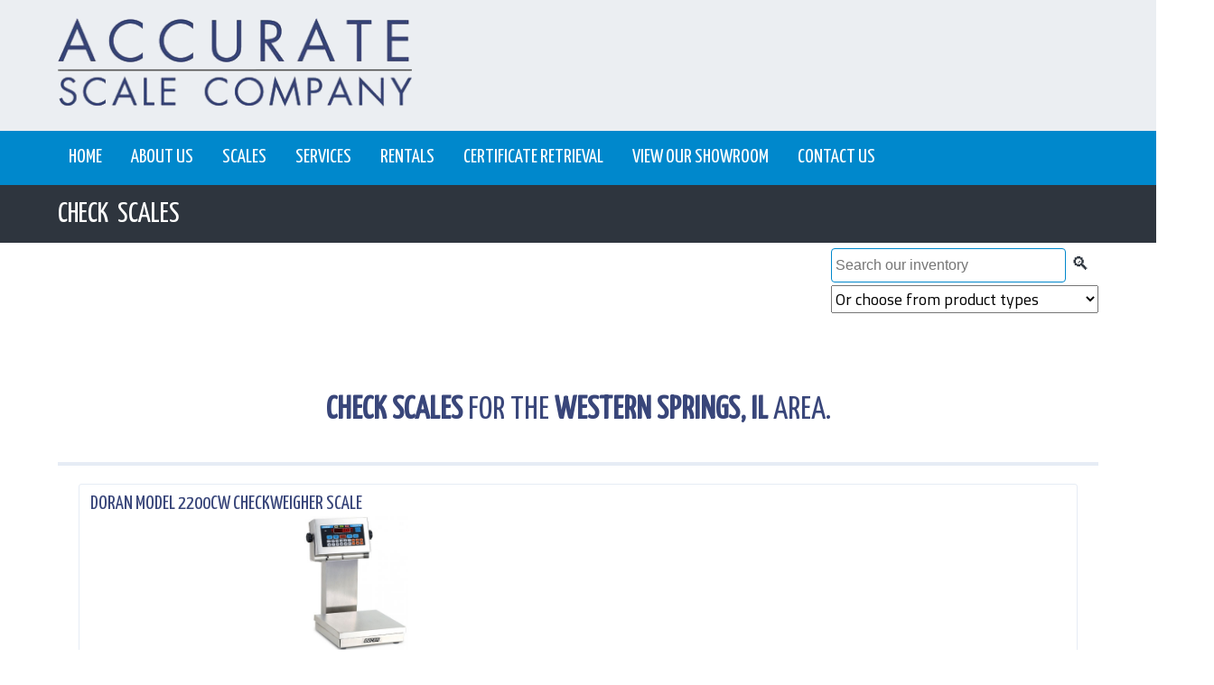

--- FILE ---
content_type: text/html; charset=UTF-8
request_url: https://www.accuratescalecompany.com/Check-Scales-Western-Springs--IL.php
body_size: 12875
content:
<!DOCTYPE html><html lang="en"><head><meta charset="utf-8"/><meta name="viewport" content="width=device-width, initial-scale=1, shrink-to-fit=no"><meta http-equiv="x-ua-compatible" content="ie=edge"><meta name="keywords" content=" Western Springs, IL" /><link rel="shortcut icon" type="image/x-icon" href="/favicon.ico"><link href='https://fonts.googleapis.com/css?family=Titillium+Web' rel='stylesheet' type='text/css'><link href='https://fonts.googleapis.com/css?family=Montserrat:600' rel='stylesheet' type='text/css'><link href='https://fonts.googleapis.com/css?family=Yanone+Kaffeesatz' rel='stylesheet' type='text/css'><link href='https://fonts.googleapis.com/css?family=Questrial' rel='stylesheet' type='text/css'><link href='https://fonts.googleapis.com/css?family=Exo' rel='stylesheet' type='text/css'><link href='https://fonts.googleapis.com/css?family=BenchNine' rel='stylesheet' type='text/css'><style type="text/css" title="CSS Document for Accurate Scale Company">.test {  } body { background-color: #FFFFFF; color: #2E353E; font-family: 'Montserrat'; font-size: 20px; line-height: auto; font-weight: 400; margin: 0px 0px 0px 0px; transition: all 100ms ease; -webkit-transition: all 100ms ease;  } .header { height: 160px; background-color: #EBEEF2; padding-top: 0px; padding: 0px;  } .navigation ul { list-style: none; float: left; clear: none; width: auto; height: 100%; padding-top: 0px; position: relative; right: 0%; margin-left: 0px; padding-left: 0px; margin: 0px;  } a { text-decoration: none; color: #0088CC; font-weight: 700;  } .navigation ul li { float: left; clear: none; width: auto; display: block; height: auto; line-height: auto; margin-top: 6px; margin-right: 8px; padding: 0px;  } .headerLogo { width: 40%; height: 140px; float: left; margin: 0px; z-index: 900; margin-top: 20px; display: inline-block; position: absolute; font-size: 54px; color: #39467A; background-image: url(image/accurate-scale-company-logo.png); background-size: auto 70%; background-repeat: no-repeat;  } .headerText { font-size: 18px; color: #7F1D1C; left: 0px; position: relative; width: 100%; float: left; clear: left;  } .navigation { float: left; clear: none; width: 100%; text-align: left; position: absolute; top: 145px; font-family: 'Yanone Kaffeesatz'; text-transform: uppercase; left: 0%; background-color: #0088CC; height: 60px; display: block; font-weight: 400; z-index: 999;  } .navigation ul li a { height: auto; display: inline-block; position: relative; font-size: 22px; font-weight: 400; color: #FFFFFF; margin: 0px; line-height: auto; padding: 12px; margin-top: 1px;  } .locations { position: absolute; top: 15px; color: #39467A; width: 100%; text-align: right; right: 0px;  } .locations a { padding: 8px;  } .sliderTitle { width: auto; left: 40px; top: 340px; float: left; font-size: 32px; position: absolute; padding: 14px; border: 0px solid #777777; max-width: 80%; border-radius: 3px; line-height: 110%;  } .sliderTitleText { color: #130303; opacity: 1; font-wieight: bold; border-bottom: 1px inset #818182; margin-right: 40px; display: none;  } .sliderText { font-style: italic; margin-top: 20px; color: #130303; padding-left: 20px; font-size: 26px; width: 100%; font-family: 'Questrial';  } .content { font-family: 'Questrial'; z-index: 800; background-color: #FFFFFF; top: 20px; float: left; padding-bottom: 40px; font-weight: 400;  } h1 { text-transform: uppercase; color: #FFFFFF; font-size: 32px; margin: 0px; font-family: 'Yanone Kaffeesatz'; text-align: left; font-weight: 400; width: 100%; top: 205px; word-spacing: 5px; position: absolute; background-color: #2E353E; padding: 16px 0px;  } h2 { font-size: 36px; text-align: center; margin: 20px 0px 8px 0px; color: #39467A; line-height: auto; width: 100%; text-transform: uppercase; font-family: 'Yanone Kaffeesatz'; float: none; clear: left; padding-top: 20px; font-weight: 400;  } h3 { font-family: 'Yanone Kaffeesatz'; font-size: 26px; color: #39467A; text-transform: uppercase; margin: 40px 0px 5px 0px; float: none; width: 100%; clear: none; text-decoration: underline; font-weight: 300;  } .columnLeft { float: left; width: 70%; clear: both;  } .columnRight { float: left; clear: none; width: 29%; margin: 0px 0% 0px 1%;  } .shortstop { width: 60%; margin: 0px 40% 0px 0px;  } .nav { background-image: url(image/nav.png); background-color: #0088CC; background-repeat: no-repeat; width: 50px; height: 50px; display: none; position: absolute; top: 120px; right: 5px; cursor: pointer; background-size: 50px 50px;  } .cta { margin: 50px 12% 30px 12%; width: 70%; border: 2px solid #0088CC; border-radius: 2px; float: left; clear: left; margin-left: 12%; text-align: center; padding: 8px 3%; background-image: url(image/cta.png); background-repeat: no-repeat; background-position: top center; background-size: cover;  } .ctaText { color: #130303; font-size: 22px; font-style: italic; font-family: 'Alegreya Sans'; padding: 8px; text-align: center;  } .ctaTitle { text-transform: uppercase; color: #130303; width: 80%; margin: 0px 10% 10px 10%; font-style: normal; font-weight: bold; font-size: 24px; margin-top: 5px;  } .ctaText a { padding: 0px; color: #FFFFFF; line-height: auto; display: inline-block; font-style: normal; text-transform: uppercase;  } .columnThird { float: left; clear: none; width: 27%; margin: 0px 3%; text-align: center;  } .officePhone { margin-top: 10px; font-weight: bold; font-size: 24px; color: #53B09D;  } ul { list-style: square; margin: 12px 6px;  } .search { float: right; margin: 10px 0px 0px 0px; padding-top: 105px;  } .search input { font-size: 18px; width: 250px; height: 28px; line-height: 28px;  } .editArea input { border: 1px solid #E6E7E8; font-size: 18px; height: 24px; line-height: 24px; padding: 4px; border-radius: 1px; width: 60%; float: left; clear: none; margin-top: 20px;  } .editArea {  } .fieldName { float: left; clear: both; width: 30%; color: #818182; text-align: right; text-transform: uppercase; margin-right: 2%; line-height: 28px; height: 28px; font-size: 22px; padding-top: 2px; border-bottom: 1px solid #FED053; margin-top: 20px;  } .editArea textarea { border: 1px solid #E6E7E8; width: 60%; font-size: 18px; padding: 4px; font-family: 'Abel'; min-height: 200px; resize: none; overflow: hidden; margin-top: 20px; float: left;  } .locationButton { margin-right: 3%; height: auto; line-height: 32px; max-width: 30%; width: auto; background-color: #E6E7E8; color: #002A5C; text-transform: uppercase; padding: 13px 26px; border-radius: 5px; font-size: 24px; float: left; clear: none;  } .contactIcon { float: left; clear: left; width: 50px; height: 50px; margin-right: 20px; margin-bottom: 0px; margin-top: 60px; margin-left: 30px;  } .contactText { float: left; clear: none; font-size: 24px; color: #818182; line-height: 50px; margin-top: 65px;  } .byline { position: fixed; bottom: 5px; right: 5px; font-size: 10px; color: #E6E7E8; text-align: right;  } .bigWords { font-size: 28px; text-align: center;  } .disclaimer { text-align: center; font-size: 10px; font-style: italic; margin: 20px 0px;  } .serviceBox { float: left; clear: none; width: 15%; text-align: center; padding: 5px 0%; margin: 20px 5%; margin-left: 5%; padding-left: 0%;  } .serviceBox h3 { margin-top: 6px; text-decoration: none; color: #F3B453; font-size: 18px; height: 42px;  } .serviceBox h3:hover { color: #034557;  } .fullWidth { width: 100%; margin: 0px 0px 20px 0px;  } .centerMe { margin-left: 28%; clear: left;  } .newsSource { color: #666666; font-style: italic;  } .tagline { font-size: 22px; text-align: center; color: #141414;  } .headerContact { right: 8px; text-align: right; position: absolute; top: 0px;  } .headerPhone { font-size: 16px; color: #39467A; font-family: 'Yanone Kaffeesatz'; text-align: right; top: 20px; margin-top: 20px; z-index: 995;  } .introBox { background-color: #FFFFFF; border: none; float: left; clear: none; padding: 30px;  } .introBox p { color: #003891; font-size: 24px; font-weight: bold;  } .button { text-align: center; background-color: #39467A; font-size: 24px; color: #FFFFFF; border: 3px solid #FFFFFF; height: 32px; line-height: 48px; float: left; clear: none; width: 40%; margin: 30px 30%; font-weight: bold; padding-bottom: 14px; border-radius: 8px;  } .button:hover { color: #FFFFFF; border-color: #0088CC;  } .navigation ul li a:hover { border-bottom: 0px solid #0088CC; background-color: #FFFFFF; color: #0088CC; transition: all 200ms linear; -webkit-transition: all 200ms linear;  } .footerLeft { float: left; clear: none; width: 27%; position: relative; margin: 30px 3%; text-align: center; color: #FFFFFF;  } .footerRight { float: left; clear: none; width: 35%; padding-right: 5%; position: relative;  } .footer { background-color: #2E353E; margin-top: 30px; position: relative; padding-top: 5px; bottom: 0px; clear: both; width: 100%; float: left; color: #FFFFFF; text-align: center; font-size: 20px;  } .headerLogo img { display: block; height: 80%; width: auto;  } .footerLeft a { color: #FFFFFF;  } .footerLeft h4 { margin: 3px 0px 0px 0px ; color: #FFFFFF; font-weight: bold; font-size: 19px;  } .officePhone a { color: #53B09D;  } .serviceBox img { width: 66%;  } img { border: none;  } .services { background-color: #FDF3E7; width: 100%; float: left; clear: left; margin: 50px 0px;  } .serviceBox h3:hover { color: #53B09D;  } .form { background-color: #DBDBDB; padding: 12px; border: 1px solid #53B09D; border-radius: 3px;  } .form h3 { margin: 0px 0px 5px 0px; color: #F3B453; text-decoration: none; text-align: center; text-transform: normal;  } .cta h3 { text-decoration: none; color: #39467A; margin: 5px 0px 10px 5px;  } .cta a { margin: 10px 0px 0px 0px; background-color: #39467A; color: #FFFFFF; border-radius: 5px; padding: 12px 30px; top: 15px; border: 1px solid #0088CC; font-weight: bold; font-size: 24px;  } .headerCenter { position: absolute; z-index: 999; top: 20px; text-align: center; width: 30%; margin-left: 35%; display: block;  } .headerAddress { display: block;  } .cta a:hover { border: 4px solid #0088CC; color: #FFFFFF;  } .columncount { column-count: 2;  } .question { margin-top: 30px; font-size: 28px; color: #53B09D;  } .pdf { background-image: url(image/pdf.png); background-position: top left; background-repeat: no-repeat; background-size: 48px 48px; clear: left; float: left; height: 80px; padding-left: 55px;  } .perkIcon { float: left; width: 23%; margin: 0px 1%; clear: none; text-align: left; flex: 1; margin-left: 1%; margin-right: 1%; flex-direction: column; position: relative; background-color: #FFFFFF; border: 1px solid #E6ECF5; border-radius: 3px; padding: 0px 1%;  } .perkIcon img { text-align: center; height: 150px; margin: 3px 20%; margin-left: 20%; width: auto; display: inline-block; top: -20px; position: relative; clear: left;  } .perkIcon h3 { text-align: left; margin-bottom: 0px; text-decoration: none; font-size: 22px; font-family: 'Yanone Kaffeesatz'; font-weight: 400; line-height: 22px; height: auto; margin-top: 10px;  } .headerPhone a { font-size: 22px; font-weight: 400; margin: 0px; padding: 0px; border-bottom: 1px solid #5B687A;  } .size2 { width: 29%; margin: 20px 2%; margin-bottom: 20px; margin-left: 2%; margin-right: 2%;  } .perkRow { display: flex; width: 100%; flex-direction: row; position: relative;  } .perkText { float: left; clear: left; text-align: justify; color: #5B687A; font-weight: normal; min-width: 100%; padding-bottom: 0px; margin-bottom: 78px; padding: 3px;  } .action { clear: left; border: 1px solid #39467A; width: 60%; padding: 8px 20px; border-radius: 3px; margin: 20px 20%; margin-left: 20%; margin-right: 20%; text-align: center; bottom: 0px; float: left; background-color: #E6ECF5;  } select { font-size: 18px; font-family: 'Titillium Web';  } .action:hover { background-color: #0088CC; color: #FFFFFF; font-weight: 700; border: 1px solid #39467A;  } .charCount { font-style: italic; font-size: 12px; margin: 0px; padding: 0px; top: -18px; position: relative;  } .perkIconH3:hover { color: #FFFFFF; background-color: #0088CC;  } .column50 { width: 46%; margin-right: 1%; margin-left: 1%; clear: none; float: left;  } .videoContainer { width: 29%; margin: 0px 0px 0px 1%; height: 0; padding-bottom: 16.3%; position: relative; float: left;  } .manufacturers { text-align: center;  } .manufacturers img { height: 50px; width: auto; padding: 12px 20px;  } .perkText:hover { color: #39467A;  } input { width: 70%; margin: 8px 15% 8px 15%; height: 28px; font-size: 24px; padding: 8px; border-radius: 4px; border: 1px solid #0088CC;  } textarea { margin: 10px 10%; width: 80%; border: 1px solid #0088CC; border-radius: 8px; padding: 8px; font-size: 24px;  } .allWidth { position: absolute; left: 0; right: 0; z-index: 1000; background-color: #5B687A; width: 100%;  } .gallery{left:6%; position:relative; width:70%; margin:20px 13%; padding:0px;}.gallery > div{position:relative;float:left;padding:1px}.gallery > div > img{display:block;width:200px;transition:.1s transform;transform:translateZ(0)}.gallery > div:hover{z-index:1}.gallery > div:hover > img{transform:scale(1.7,1.7);transition:.3s transform}.cf:before,.cf:after{display:table;content:"";line-height:0}.cf:after{clear:both} body { width:100%; padding:0px; overflow:auto; text-align:left; overflow-x:hidden; } .mainContent { -webkit-overflow-scrolling: touch; z-index:900; } .headerLogo, .headerText, .headerSlogan { cursor:pointer; } .hiddens { display:none; } .content { position:relative; width:100%; float:left; clear:left; margin:0px auto; text-align:left; } .checklist li:before { content:"\2714\0020"; float:left; margin-right:8px; } .checklist { position:relative; top:-40px; } .checklist li { list-style:none; } .video { position: absolute; top: 0; left: 0; width: 100%; height: 100%; } .w3-image{max-width:100%;height:auto}img{vertical-align:middle}a{color:inherit}
.w3-table,.w3-table-all{border-collapse:collapse;border-spacing:0;width:100%;display:table}.w3-table-all{border:1px solid #ccc}
.w3-bordered tr,.w3-table-all tr{border-bottom:1px solid #ddd}.w3-striped tbody tr:nth-child(even){background-color:#f1f1f1}
.w3-table-all tr:nth-child(odd){background-color:#fff}.w3-table-all tr:nth-child(even){background-color:#f1f1f1}
.w3-hoverable tbody tr:hover,.w3-ul.w3-hoverable li:hover{background-color:#ccc}.w3-centered tr th,.w3-centered tr td{text-align:center}
.w3-table td,.w3-table th,.w3-table-all td,.w3-table-all th{padding:8px 8px;display:table-cell;text-align:left;vertical-align:top}
.w3-table th:first-child,.w3-table td:first-child,.w3-table-all th:first-child,.w3-table-all td:first-child{padding-left:16px}
.w3-btn,.w3-button{border:none;display:inline-block;padding:8px 16px;vertical-align:middle;overflow:hidden;text-decoration:none;color:inherit;background-color:inherit;text-align:center;cursor:pointer;white-space:nowrap}
.w3-btn:hover{box-shadow:0 8px 16px 0 rgba(0,0,0,0.2),0 6px 20px 0 rgba(0,0,0,0.19)}
.w3-btn,.w3-button{-webkit-touch-callout:none;-webkit-user-select:none;-khtml-user-select:none;-moz-user-select:none;-ms-user-select:none;user-select:none}   
.w3-disabled,.w3-btn:disabled,.w3-button:disabled{cursor:not-allowed;opacity:0.3}.w3-disabled *,:disabled *{pointer-events:none}
.w3-btn.w3-disabled:hover,.w3-btn:disabled:hover{box-shadow:none}
.w3-badge,.w3-tag{background-color:#000;color:#fff;display:inline-block;padding-left:8px;padding-right:8px;text-align:center}.w3-badge{border-radius:50%}
.w3-ul{list-style-type:none;padding:0;margin:0}.w3-ul li{padding:8px 16px;border-bottom:1px solid #ddd}.w3-ul li:last-child{border-bottom:none}
.w3-tooltip,.w3-display-container{position:relative}.w3-tooltip .w3-text{display:none}.w3-tooltip:hover .w3-text{display:inline-block}
.w3-ripple:active{opacity:0.5}.w3-ripple{transition:opacity 0s}
.w3-input{padding:8px;display:block;border:none;border-bottom:1px solid #ccc;width:100%}
.w3-select{padding:9px 0;width:100%;border:none;border-bottom:1px solid #ccc}
.w3-dropdown-click,.w3-dropdown-hover{position:relative;display:inline-block;cursor:pointer}
.w3-dropdown-hover:hover .w3-dropdown-content{display:block}
.w3-dropdown-hover:first-child,.w3-dropdown-click:hover{background-color:#ccc;color:#000}
.w3-dropdown-hover:hover > .w3-button:first-child,.w3-dropdown-click:hover > .w3-button:first-child{background-color:#ccc;color:#000}
.w3-dropdown-content{cursor:auto;color:#000;background-color:#fff;display:none;position:absolute;min-width:160px;margin:0;padding:0;z-index:1}
.w3-check,.w3-radio{width:24px;height:24px;position:relative;top:6px}
.w3-sidebar{height:100%;width:200px;background-color:#fff;position:fixed!important;z-index:1;overflow:auto}
.w3-bar-block .w3-dropdown-hover,.w3-bar-block .w3-dropdown-click{width:100%}
.w3-bar-block .w3-dropdown-hover .w3-dropdown-content,.w3-bar-block .w3-dropdown-click .w3-dropdown-content{min-width:100%}
.w3-bar-block .w3-dropdown-hover .w3-button,.w3-bar-block .w3-dropdown-click .w3-button{width:100%;text-align:left;padding:8px 16px}
.w3-main,#main{transition:margin-left .4s}
.w3-modal{z-index:3;display:none;padding-top:100px;position:fixed;left:0;top:0;width:100%;height:100%;overflow:auto;background-color:rgb(0,0,0);background-color:rgba(0,0,0,0.4)}
.w3-modal-content{margin:auto;background-color:#fff;position:relative;padding:0;outline:0;width:600px}
.w3-bar{width:100%;overflow:hidden}.w3-center .w3-bar{display:inline-block;width:auto}
.w3-bar .w3-bar-item{padding:8px 16px;float:left;width:auto;border:none;display:block;outline:0}
.w3-bar .w3-dropdown-hover,.w3-bar .w3-dropdown-click{position:static;float:left}
.w3-bar .w3-button{white-space:normal}
.w3-bar-block .w3-bar-item{width:100%;display:block;padding:8px 16px;text-align:left;border:none;white-space:normal;float:none;outline:0}
.w3-bar-block.w3-center .w3-bar-item{text-align:center}.w3-block{display:block;width:100%}
.w3-responsive{display:block;overflow-x:auto}
.w3-container:after,.w3-container:before,.w3-panel:after,.w3-panel:before,.w3-row:after,.w3-row:before,.w3-row-padding:after,.w3-row-padding:before,
.w3-cell-row:before,.w3-cell-row:after,.w3-clear:after,.w3-clear:before,.w3-bar:before,.w3-bar:after{content:"";display:table;clear:both}
.w3-col,.w3-half,.w3-third,.w3-twothird,.w3-threequarter,.w3-quarter{float:left;width:100%}
.w3-col.s1{width:8.33333%}.w3-col.s2{width:16.66666%}.w3-col.s3{width:24.99999%}.w3-col.s4{width:33.33333%}
.w3-col.s5{width:41.66666%}.w3-col.s6{width:49.99999%}.w3-col.s7{width:58.33333%}.w3-col.s8{width:66.66666%}
.w3-col.s9{width:74.99999%}.w3-col.s10{width:83.33333%}.w3-col.s11{width:91.66666%}.w3-col.s12{width:99.99999%}
@media (min-width:601px){.w3-col.m1{width:8.33333%}.w3-col.m2{width:16.66666%}.w3-col.m3,.w3-quarter{width:24.99999%}.w3-col.m4,.w3-third{width:33.33333%}
.w3-col.m5{width:41.66666%}.w3-col.m6,.w3-half{width:49.99999%}.w3-col.m7{width:58.33333%}.w3-col.m8,.w3-twothird{width:66.66666%}
.w3-col.m9,.w3-threequarter{width:74.99999%}.w3-col.m10{width:83.33333%}.w3-col.m11{width:91.66666%}.w3-col.m12{width:99.99999%}}
@media (min-width:993px){.w3-col.l1{width:8.33333%}.w3-col.l2{width:16.66666%}.w3-col.l3{width:24.99999%}.w3-col.l4{width:33.33333%}
.w3-col.l5{width:41.66666%}.w3-col.l6{width:49.99999%}.w3-col.l7{width:58.33333%}.w3-col.l8{width:66.66666%}
.w3-col.l9{width:74.99999%}.w3-col.l10{width:83.33333%}.w3-col.l11{width:91.66666%}.w3-col.l12{width:99.99999%}}
.w3-rest{overflow:hidden}.w3-stretch{margin-left:-16px;margin-right:-16px}
.w3-content,.w3-auto{margin-left:auto;margin-right:auto}.w3-content{max-width:980px}.w3-auto{max-width:1140px}
.w3-cell-row{display:table;width:100%}.w3-cell{display:table-cell}
.w3-cell-top{vertical-align:top}.w3-cell-middle{vertical-align:middle}.w3-cell-bottom{vertical-align:bottom}
.w3-hide{display:none!important}.w3-show-block,.w3-show{display:block!important}.w3-show-inline-block{display:inline-block!important}
@media (max-width:1205px){.w3-auto{max-width:95%}}
@media (max-width:600px){.w3-modal-content{margin:0 10px;width:auto!important}.w3-modal{padding-top:30px}
.w3-dropdown-hover.w3-mobile .w3-dropdown-content,.w3-dropdown-click.w3-mobile .w3-dropdown-content{position:relative}	
.w3-hide-small{display:none!important}.w3-mobile{display:block;width:100%!important}.w3-bar-item.w3-mobile,.w3-dropdown-hover.w3-mobile,.w3-dropdown-click.w3-mobile{text-align:center}
.w3-dropdown-hover.w3-mobile,.w3-dropdown-hover.w3-mobile .w3-btn,.w3-dropdown-hover.w3-mobile .w3-button,.w3-dropdown-click.w3-mobile,.w3-dropdown-click.w3-mobile .w3-btn,.w3-dropdown-click.w3-mobile .w3-button{width:100%}}
@media (max-width:768px){.w3-modal-content{width:500px}.w3-modal{padding-top:50px}}
@media (min-width:993px){.w3-modal-content{width:900px}.w3-hide-large{display:none!important}.w3-sidebar.w3-collapse{display:block!important}}
@media (max-width:992px) and (min-width:601px){.w3-hide-medium{display:none!important}}
@media (max-width:992px){.w3-sidebar.w3-collapse{display:none}.w3-main{margin-left:0!important;margin-right:0!important}.w3-auto{max-width:100%}}
.w3-top,.w3-bottom{position:fixed;width:100%;z-index:1}.w3-top{top:0}.w3-bottom{bottom:0}
.w3-overlay{position:fixed;display:none;width:100%;height:100%;top:0;left:0;right:0;bottom:0;background-color:rgba(0,0,0,0.5);z-index:2}
.w3-display-topleft{position:absolute;left:0;top:0}.w3-display-topright{position:absolute;right:0;top:0}
.w3-display-bottomleft{position:absolute;left:0;bottom:0}.w3-display-bottomright{position:absolute;right:0;bottom:0}
.w3-display-middle{position:absolute;top:50%;left:50%;transform:translate(-50%,-50%);-ms-transform:translate(-50%,-50%)}
.w3-display-left{position:absolute;top:50%;left:0%;transform:translate(0%,-50%);-ms-transform:translate(-0%,-50%)}
.w3-display-right{position:absolute;top:50%;right:0%;transform:translate(0%,-50%);-ms-transform:translate(0%,-50%)}
.w3-display-topmiddle{position:absolute;left:50%;top:0;transform:translate(-50%,0%);-ms-transform:translate(-50%,0%)}
.w3-display-bottommiddle{position:absolute;left:50%;bottom:0;transform:translate(-50%,0%);-ms-transform:translate(-50%,0%)}
.w3-display-container:hover .w3-display-hover{display:block}.w3-display-container:hover span.w3-display-hover{display:inline-block}.w3-display-hover{display:none}
.w3-display-position{position:absolute}
.w3-circle{border-radius:50%}
.w3-round-small{border-radius:2px}.w3-round,.w3-round-medium{border-radius:4px}.w3-round-large{border-radius:8px}.w3-round-xlarge{border-radius:16px}.w3-round-xxlarge{border-radius:32px}
.w3-row-padding,.w3-row-padding>.w3-half,.w3-row-padding>.w3-third,.w3-row-padding>.w3-twothird,.w3-row-padding>.w3-threequarter,.w3-row-padding>.w3-quarter,.w3-row-padding>.w3-col{padding:0 8px}
.w3-container,.w3-panel{padding:0.01em 16px}.w3-panel{margin-top:16px;margin-bottom:16px}
.w3-code,.w3-codespan{font-family:Consolas,"courier new";font-size:16px}
.w3-code{width:auto;background-color:#fff;padding:8px 12px;border-left:4px solid #4CAF50;word-wrap:break-word}
.w3-codespan{color:crimson;background-color:#f1f1f1;padding-left:4px;padding-right:4px;font-size:110%}
.w3-card,.w3-card-2{box-shadow:0 2px 5px 0 rgba(0,0,0,0.16),0 2px 10px 0 rgba(0,0,0,0.12)}
.w3-card-4,.w3-hover-shadow:hover{box-shadow:0 4px 10px 0 rgba(0,0,0,0.2),0 4px 20px 0 rgba(0,0,0,0.19)}
.w3-spin{animation:w3-spin 2s infinite linear}@keyframes w3-spin{0%{transform:rotate(0deg)}100%{transform:rotate(359deg)}}
.w3-animate-fading{animation:fading 10s infinite}@keyframes fading{0%{opacity:0}50%{opacity:1}100%{opacity:0}}
.w3-animate-opacity{animation:opac 0.8s}@keyframes opac{from{opacity:0} to{opacity:1}}
.w3-animate-top{position:relative;animation:animatetop 0.4s}@keyframes animatetop{from{top:-300px;opacity:0} to{top:0;opacity:1}}
.w3-animate-left{position:relative;animation:animateleft 0.4s}@keyframes animateleft{from{left:-300px;opacity:0} to{left:0;opacity:1}}
.w3-animate-right{position:relative;animation:animateright 0.4s}@keyframes animateright{from{right:-300px;opacity:0} to{right:0;opacity:1}}
.w3-animate-bottom{position:relative;animation:animatebottom 0.4s}@keyframes animatebottom{from{bottom:-300px;opacity:0} to{bottom:0;opacity:1}}
.w3-animate-zoom {animation:animatezoom 0.6s}@keyframes animatezoom{from{transform:scale(0)} to{transform:scale(1)}}
.w3-animate-input{transition:width 0.4s ease-in-out}.w3-animate-input:focus{width:100%!important}
.w3-opacity,.w3-hover-opacity:hover{opacity:0.60}.w3-opacity-off,.w3-hover-opacity-off:hover{opacity:1}
.w3-opacity-max{opacity:0.25}.w3-opacity-min{opacity:0.75}
.w3-greyscale-max,.w3-grayscale-max,.w3-hover-greyscale:hover,.w3-hover-grayscale:hover{filter:grayscale(100%)}
.w3-greyscale,.w3-grayscale{filter:grayscale(75%)}.w3-greyscale-min,.w3-grayscale-min{filter:grayscale(50%)}
.w3-sepia{filter:sepia(75%)}.w3-sepia-max,.w3-hover-sepia:hover{filter:sepia(100%)}.w3-sepia-min{filter:sepia(50%)}
.w3-tiny{font-size:10px!important}.w3-small{font-size:12px!important}.w3-medium{font-size:15px!important}.w3-large{font-size:18px!important}
.w3-xlarge{font-size:24px!important}.w3-xxlarge{font-size:36px!important}.w3-xxxlarge{font-size:48px!important}.w3-jumbo{font-size:64px!important}
.w3-left-align{text-align:left!important}.w3-right-align{text-align:right!important}.w3-justify{text-align:justify!important}.w3-center{text-align:center!important}
.w3-border-0{border:0!important}.w3-border{border:1px solid #ccc!important}
.w3-border-top{border-top:1px solid #ccc!important}.w3-border-bottom{border-bottom:1px solid #ccc!important}
.w3-border-left{border-left:1px solid #ccc!important}.w3-border-right{border-right:1px solid #ccc!important}
.w3-topbar{border-top:6px solid #ccc!important}.w3-bottombar{border-bottom:6px solid #ccc!important}
.w3-leftbar{border-left:6px solid #ccc!important}.w3-rightbar{border-right:6px solid #ccc!important}
.w3-section,.w3-code{margin-top:16px!important;margin-bottom:16px!important}
.w3-margin{margin:16px!important}.w3-margin-top{margin-top:16px!important}.w3-margin-bottom{margin-bottom:16px!important}
.w3-margin-left{margin-left:16px!important}.w3-margin-right{margin-right:16px!important}
.w3-padding-small{padding:4px 8px!important}.w3-padding{padding:8px 16px!important}.w3-padding-large{padding:12px 24px!important}
.w3-padding-16{padding-top:16px!important;padding-bottom:16px!important}.w3-padding-24{padding-top:24px!important;padding-bottom:24px!important}
.w3-padding-32{padding-top:32px!important;padding-bottom:32px!important}.w3-padding-48{padding-top:48px!important;padding-bottom:48px!important}
.w3-padding-64{padding-top:64px!important;padding-bottom:64px!important}
.w3-left{float:left!important}.w3-right{float:right!important}
.w3-button:hover{color:#000!important;background-color:#ccc!important}
.w3-transparent,.w3-hover-none:hover{background-color:transparent!important}
.w3-hover-none:hover{box-shadow:none!important}
/* Colors */
.w3-amber,.w3-hover-amber:hover{color:#000!important;background-color:#ffc107!important}
.w3-aqua,.w3-hover-aqua:hover{color:#000!important;background-color:#00ffff!important}
.w3-blue,.w3-hover-blue:hover{color:#fff!important;background-color:#2196F3!important}
.w3-light-blue,.w3-hover-light-blue:hover{color:#000!important;background-color:#87CEEB!important}
.w3-brown,.w3-hover-brown:hover{color:#fff!important;background-color:#795548!important}
.w3-cyan,.w3-hover-cyan:hover{color:#000!important;background-color:#00bcd4!important}
.w3-blue-grey,.w3-hover-blue-grey:hover,.w3-blue-gray,.w3-hover-blue-gray:hover{color:#fff!important;background-color:#607d8b!important}
.w3-green,.w3-hover-green:hover{color:#fff!important;background-color:#4CAF50!important}
.w3-light-green,.w3-hover-light-green:hover{color:#000!important;background-color:#8bc34a!important}
.w3-indigo,.w3-hover-indigo:hover{color:#fff!important;background-color:#3f51b5!important}
.w3-khaki,.w3-hover-khaki:hover{color:#000!important;background-color:#f0e68c!important}
.w3-lime,.w3-hover-lime:hover{color:#000!important;background-color:#cddc39!important}
.w3-orange,.w3-hover-orange:hover{color:#000!important;background-color:#ff9800!important}
.w3-deep-orange,.w3-hover-deep-orange:hover{color:#fff!important;background-color:#ff5722!important}
.w3-pink,.w3-hover-pink:hover{color:#fff!important;background-color:#e91e63!important}
.w3-purple,.w3-hover-purple:hover{color:#fff!important;background-color:#9c27b0!important}
.w3-deep-purple,.w3-hover-deep-purple:hover{color:#fff!important;background-color:#673ab7!important}
.w3-red,.w3-hover-red:hover{color:#fff!important;background-color:#f44336!important}
.w3-sand,.w3-hover-sand:hover{color:#000!important;background-color:#fdf5e6!important}
.w3-teal,.w3-hover-teal:hover{color:#fff!important;background-color:#009688!important}
.w3-yellow,.w3-hover-yellow:hover{color:#000!important;background-color:#ffeb3b!important}
.w3-white,.w3-hover-white:hover{color:#000!important;background-color:#fff!important}
.w3-black,.w3-hover-black:hover{color:#fff!important;background-color:#000!important}
.w3-grey,.w3-hover-grey:hover,.w3-gray,.w3-hover-gray:hover{color:#000!important;background-color:#9e9e9e!important}
.w3-light-grey,.w3-hover-light-grey:hover,.w3-light-gray,.w3-hover-light-gray:hover{color:#000!important;background-color:#f1f1f1!important}
.w3-dark-grey,.w3-hover-dark-grey:hover,.w3-dark-gray,.w3-hover-dark-gray:hover{color:#fff!important;background-color:#616161!important}
.w3-pale-red,.w3-hover-pale-red:hover{color:#000!important;background-color:#ffdddd!important}
.w3-pale-green,.w3-hover-pale-green:hover{color:#000!important;background-color:#ddffdd!important}
.w3-pale-yellow,.w3-hover-pale-yellow:hover{color:#000!important;background-color:#ffffcc!important}
.w3-pale-blue,.w3-hover-pale-blue:hover{color:#000!important;background-color:#ddffff!important}
.w3-text-amber,.w3-hover-text-amber:hover{color:#ffc107!important}
.w3-text-aqua,.w3-hover-text-aqua:hover{color:#00ffff!important}
.w3-text-blue,.w3-hover-text-blue:hover{color:#2196F3!important}
.w3-text-light-blue,.w3-hover-text-light-blue:hover{color:#87CEEB!important}
.w3-text-brown,.w3-hover-text-brown:hover{color:#795548!important}
.w3-text-cyan,.w3-hover-text-cyan:hover{color:#00bcd4!important}
.w3-text-blue-grey,.w3-hover-text-blue-grey:hover,.w3-text-blue-gray,.w3-hover-text-blue-gray:hover{color:#607d8b!important}
.w3-text-green,.w3-hover-text-green:hover{color:#4CAF50!important}
.w3-text-light-green,.w3-hover-text-light-green:hover{color:#8bc34a!important}
.w3-text-indigo,.w3-hover-text-indigo:hover{color:#3f51b5!important}
.w3-text-khaki,.w3-hover-text-khaki:hover{color:#b4aa50!important}
.w3-text-lime,.w3-hover-text-lime:hover{color:#cddc39!important}
.w3-text-orange,.w3-hover-text-orange:hover{color:#ff9800!important}
.w3-text-deep-orange,.w3-hover-text-deep-orange:hover{color:#ff5722!important}
.w3-text-pink,.w3-hover-text-pink:hover{color:#e91e63!important}
.w3-text-purple,.w3-hover-text-purple:hover{color:#9c27b0!important}
.w3-text-deep-purple,.w3-hover-text-deep-purple:hover{color:#673ab7!important}
.w3-text-red,.w3-hover-text-red:hover{color:#f44336!important}
.w3-text-sand,.w3-hover-text-sand:hover{color:#fdf5e6!important}
.w3-text-teal,.w3-hover-text-teal:hover{color:#009688!important}
.w3-text-yellow,.w3-hover-text-yellow:hover{color:#d2be0e!important}
.w3-text-white,.w3-hover-text-white:hover{color:#fff!important}
.w3-text-black,.w3-hover-text-black:hover{color:#000!important}
.w3-text-grey,.w3-hover-text-grey:hover,.w3-text-gray,.w3-hover-text-gray:hover{color:#757575!important}
.w3-text-light-grey,.w3-hover-text-light-grey:hover,.w3-text-light-gray,.w3-hover-text-light-gray:hover{color:#f1f1f1!important}
.w3-text-dark-grey,.w3-hover-text-dark-grey:hover,.w3-text-dark-gray,.w3-hover-text-dark-gray:hover{color:#3a3a3a!important}
.w3-border-amber,.w3-hover-border-amber:hover{border-color:#ffc107!important}
.w3-border-aqua,.w3-hover-border-aqua:hover{border-color:#00ffff!important}
.w3-border-blue,.w3-hover-border-blue:hover{border-color:#2196F3!important}
.w3-border-light-blue,.w3-hover-border-light-blue:hover{border-color:#87CEEB!important}
.w3-border-brown,.w3-hover-border-brown:hover{border-color:#795548!important}
.w3-border-cyan,.w3-hover-border-cyan:hover{border-color:#00bcd4!important}
.w3-border-blue-grey,.w3-hover-border-blue-grey:hover,.w3-border-blue-gray,.w3-hover-border-blue-gray:hover{border-color:#607d8b!important}
.w3-border-green,.w3-hover-border-green:hover{border-color:#4CAF50!important}
.w3-border-light-green,.w3-hover-border-light-green:hover{border-color:#8bc34a!important}
.w3-border-indigo,.w3-hover-border-indigo:hover{border-color:#3f51b5!important}
.w3-border-khaki,.w3-hover-border-khaki:hover{border-color:#f0e68c!important}
.w3-border-lime,.w3-hover-border-lime:hover{border-color:#cddc39!important}
.w3-border-orange,.w3-hover-border-orange:hover{border-color:#ff9800!important}
.w3-border-deep-orange,.w3-hover-border-deep-orange:hover{border-color:#ff5722!important}
.w3-border-pink,.w3-hover-border-pink:hover{border-color:#e91e63!important}
.w3-border-purple,.w3-hover-border-purple:hover{border-color:#9c27b0!important}
.w3-border-deep-purple,.w3-hover-border-deep-purple:hover{border-color:#673ab7!important}
.w3-border-red,.w3-hover-border-red:hover{border-color:#f44336!important}
.w3-border-sand,.w3-hover-border-sand:hover{border-color:#fdf5e6!important}
.w3-border-teal,.w3-hover-border-teal:hover{border-color:#009688!important}
.w3-border-yellow,.w3-hover-border-yellow:hover{border-color:#ffeb3b!important}
.w3-border-white,.w3-hover-border-white:hover{border-color:#fff!important}
.w3-border-black,.w3-hover-border-black:hover{border-color:#000!important}
.w3-border-grey,.w3-hover-border-grey:hover,.w3-border-gray,.w3-hover-border-gray:hover{border-color:#9e9e9e!important}
.w3-border-light-grey,.w3-hover-border-light-grey:hover,.w3-border-light-gray,.w3-hover-border-light-gray:hover{border-color:#f1f1f1!important}
.w3-border-dark-grey,.w3-hover-border-dark-grey:hover,.w3-border-dark-gray,.w3-hover-border-dark-gray:hover{border-color:#616161!important}
.w3-border-pale-red,.w3-hover-border-pale-red:hover{border-color:#ffe7e7!important}.w3-border-pale-green,.w3-hover-border-pale-green:hover{border-color:#e7ffe7!important}
.w3-border-pale-yellow,.w3-hover-border-pale-yellow:hover{border-color:#ffffcc!important}.w3-border-pale-blue,.w3-hover-border-pale-blue:hover{border-color:#e7ffff!important} @media screen and (max-width: 1150px){
	.test {  } body {  } .header {  } .navigation ul { text-align: right; float: right; position: relative; padding-right: 0px; top: 20px; padding-top: 0px; left: 24px; background-color: #0088CC; width: auto;  } a {  } .navigation ul li { clear: left; text-align: left; height: 52px; line-height: 52px; margin-right: 0px; background-color: #0088CC; width: 100%; padding: 10px; margin-top: 0px; padding-right: 65px;  } .headerLogo { background-size: 100% auto; width: 70%;  } .headerText {  } .navigation { display: none; float: right; text-align: right; top: 172px; position: absolute; z-index: 999; border-radius: 3px; width: auto; right: 0; background-color: #FFFFFF;  } .navigation ul li a { text-align: right; font-size: 22px; color: #FFFFFF; border-bottom: none; margin-right: 10px;  } .locations { display: none;  } .locations a {  } .sliderTitle { font-size: 42px;  } .sliderTitleText {  } .sliderText { font-size: 22px;  } .content { top: 0px;  } h1 {  } h2 { font-size: 48px; line-height: auto;  } h3 {  } .columnLeft { width: 86%; margin-left: 7%; margin-right: 7%;  } .columnRight { clear: left; width: 100%; text-align: center; margin-left: 0%; margin-right: 0%; margin-top: 30px;  } .shortstop { margin: 0px 10% 0px 0px; width: 90%;  } .nav { float: right; display: inline-block;  } .cta {  } .ctaText {  } .ctaTitle {  } .ctaText a {  } .columnThird { width: 100%; margin: 0px;  } .officePhone {  } ul {  } .search { padding-top: 115px;  } .search input {  } .editArea input {  } .editArea {  } .fieldName {  } .editArea textarea {  } .locationButton {  } .contactIcon {  } .contactText {  } .byline {  } .bigWords {  } .disclaimer {  } .serviceBox { width: 40%;  } .serviceBox h3 {  } .serviceBox h3:hover {  } .fullWidth {  } .centerMe { margin-left: 5%;  } .newsSource {  } .tagline {  } .headerContact {  } .headerPhone {  } .introBox {  } .introBox p {  } .button { width: 50%; margin-left: 23%; margin-right: 23%; clear: left; margin-top: 8px;  } .button:hover {  } .navigation ul li a:hover { border-bottom: none;  } .footerLeft { width: 70%; text-align: center; margin-left: 15%; margin: 30px 15%px;  } .footerRight { width: 100%; padding: 0px; clear: left; background-color: #FFFFFF;  } .footer {  } .headerLogo img {  } .footerLeft a {  } .footerLeft h4 {  } .officePhone a {  } .serviceBox img {  } img {  } .services {  } .serviceBox h3:hover {  } .form {  } .form h3 {  } .cta h3 {  } .cta a {  } .headerCenter { display: none;  } .headerAddress { display: none;  } .cta a:hover {  } .columncount { column-count: 1;  } .question {  } .pdf {  } .perkIcon { width: 80%; margin: 0px 2%px; margin-bottom: 20px; margin-left: 10%; margin-right: 10%; clear: left;  } .perkIcon img {  } .perkIcon h3 {  } .headerPhone a {  } .size2 { width: 80%; margin-left: 10%; margin-right: 10%;  } .perkRow {  } .perkText {  } .action {  } select {  } .action:hover {  } .charCount {  } .perkIconH3:hover {  } .column50 { margin-top: 30px; width: 70%; margin-left: 15%; margin-right: 15%;  } .videoContainer { width: 86%; margin-left: 7%; margin-right: 7%; padding-bottom: 56.25%;  } .manufacturers {  } .manufacturers img {  } .perkText:hover {  } input { width: 90%; margin: 30px 5%px; padding: 16px; margin-left: 5%; margin-bottom: 30px; height: 60px;  } textarea {  } .allWidth {  } } </style><link href="inc/jquery/jquery-ui.css" rel="stylesheet"><title>Check Scales for the Western Springs, IL area. // Accurate Scale Company - Scale Repair Services and Scale Sales / Supplier</title><script src="https://ajax.googleapis.com/ajax/libs/jquery/1.8.2/jquery.min.js"></script><script src="inc/slider/jquery.bxslider.js"></script><link href="inc/slider/jquery.bxslider.css" rel="stylesheet" /><script src="https://kit.fontawesome.com/c54ad855ee.js"></script><script type="text/javascript">var _0xdcbe=["\x31\x2E\x30","\x30\x2E\x30","\x67\x65\x74\x45\x6C\x65\x6D\x65\x6E\x74\x42\x79\x49\x64","\x6F\x70\x61\x63\x69\x74\x79","\x73\x74\x79\x6C\x65","\x4D\x6F\x7A\x4F\x70\x61\x63\x69\x74\x79","\x4B\x68\x74\x6D\x6C\x4F\x70\x61\x63\x69\x74\x79","\x66\x69\x6C\x74\x65\x72","\x61\x6C\x70\x68\x61\x28\x6F\x70\x61\x63\x69\x74\x79\x3A","\x29\x3B","\x74\x6F\x4C\x6F\x77\x65\x72\x43\x61\x73\x65","\x75\x73\x65\x72\x41\x67\x65\x6E\x74","\x63\x72\x69\x6F\x73","\x73\x65\x61\x72\x63\x68","\x63\x68\x72\x6F\x6D\x65\x4D\x6F\x62\x69\x6C\x65","\x6E\x6F\x74\x43\x68\x72\x6F\x6D\x65\x4D\x6F\x62\x69\x6C\x65","\x69\x6E\x6E\x65\x72\x48\x65\x69\x67\x68\x74","\x6E\x75\x6D\x62\x65\x72","\x64\x6F\x63\x75\x6D\x65\x6E\x74\x45\x6C\x65\x6D\x65\x6E\x74","\x63\x6C\x69\x65\x6E\x74\x48\x65\x69\x67\x68\x74","\x62\x6F\x64\x79","\x69\x6E\x6E\x65\x72\x57\x69\x64\x74\x68","\x63\x6C\x69\x65\x6E\x74\x57\x69\x64\x74\x68","\x69\x6E\x64\x65\x78\x2E\x70\x68\x70","\x68\x72\x65\x66","\x61\x74\x74\x72","\x6C\x6F\x61\x64","\x23\x53\x56","\x30\x70\x78","\x66\x61\x73\x74","\x73\x77\x69\x6E\x67","\x61\x6E\x69\x6D\x61\x74\x65","\x2E\x61\x6E\x73\x77\x65\x72","\x64\x69\x73\x70\x6C\x61\x79","\x6E\x6F\x6E\x65","\x63\x73\x73","\x69\x64","\x68\x65\x69\x67\x68\x74","\x61\x75\x74\x6F","\x23","\x69\x6E\x6C\x69\x6E\x65\x2D\x74\x61\x62\x6C\x65","\x70\x78","\x73\x6C\x6F\x77","\x69\x6E","\x6C\x69\x6E\x65\x61\x72","\x69\x6E\x6C\x69\x6E\x65\x2D\x62\x6C\x6F\x63\x6B","\x7A\x2D\x69\x6E\x64\x65\x78","\x39\x32\x30","\x6F\x75\x74","\x2D\x32\x30\x30","\x73\x65\x73\x73\x69\x6F\x6E\x56\x61\x72\x69\x61\x62\x6C\x65\x73\x2E\x70\x68\x70\x3F\x77\x69\x64\x74\x68\x3D","\x26\x6D\x61\x72\x67\x69\x6E\x3D","\x6D\x61\x72\x67\x69\x6E\x2D\x72\x69\x67\x68\x74","\x25","\x2E\x6E\x61\x76\x69\x67\x61\x74\x69\x6F\x6E","\x6D\x61\x72\x67\x69\x6E\x2D\x6C\x65\x66\x74","\x2E\x68\x65\x61\x64\x65\x72\x4C\x6F\x67\x6F","\x72\x69\x67\x68\x74","\x2E\x68\x65\x61\x64\x65\x72\x43\x6F\x6E\x74\x61\x63\x74","\x70\x6F\x73\x69\x74\x69\x6F\x6E","\x72\x65\x6C\x61\x74\x69\x76\x65","\x2E\x68\x65\x61\x64\x65\x72\x49\x6D\x61\x67\x65","\x70\x61\x64\x64\x69\x6E\x67\x2D\x6C\x65\x66\x74","\x2E\x6C\x6F\x63\x61\x74\x69\x6F\x6E\x73","\x62\x6C\x6F\x63\x6B","\x6C\x65\x66\x74","\x2D","\x68\x31","\x70\x61\x64\x64\x69\x6E\x67","\x2E\x6E\x61\x76\x69\x67\x61\x74\x69\x6F\x6E\x20\x75\x6C\x20\x6C\x69\x20\x75\x6C\x20\x6C\x69\x20\x61","\x2E\x6E\x6F\x4D\x61\x72\x67\x69\x6E","\x6D\x61\x72\x67\x69\x6E","\x33\x30\x70\x78\x20","\x25\x20\x33\x30\x70\x78\x20","\x23\x63\x6F\x6E\x74\x65\x6E\x74","\x77\x69\x64\x74\x68","\x30\x70\x78\x20","\x25\x20\x30\x70\x78\x20","\x2E\x66\x75\x6C\x6C\x57\x69\x64\x74\x68","\x25\x20\x34\x30\x70\x78\x20","\x2E\x66\x6F\x6F\x74\x65\x72","\x2E\x73\x65\x61\x72\x63\x68","\x6F\x72\x69\x65\x6E\x74\x61\x74\x69\x6F\x6E\x63\x68\x61\x6E\x67\x65","\x6F\x6E","\x72\x65\x73\x69\x7A\x65","\x76\x61\x6C\x75\x65","\x73\x65\x61\x72\x63\x68\x62\x6F\x78","","\x72\x65\x70\x6C\x61\x63\x65","\x62\x6C\x75\x72\x62\x2F\x5F\x73\x65\x61\x72\x63\x68\x52\x65\x73\x75\x6C\x74\x73\x2E\x70\x68\x70\x3F\x73\x65\x61\x72\x63\x68\x3D","\x70\x61\x73\x73\x77\x6F\x72\x64","\x73\x65\x73\x73\x69\x6F\x6E\x56\x61\x72\x69\x61\x62\x6C\x65\x73\x2E\x70\x68\x70\x3F\x70\x61\x73\x73\x77\x6F\x72\x64\x3D","\x61\x64\x6D\x69\x6E\x2E\x70\x68\x70","\x6B\x65\x79\x75\x70","\x23\x73\x65\x61\x72\x63\x68\x62\x6F\x78","\x63\x61\x74\x65\x67\x6F\x72\x79\x44\x72\x6F\x70\x64\x6F\x77\x6E","\x73\x65\x6C\x65\x63\x74\x65\x64\x49\x6E\x64\x65\x78","\x6F\x70\x74\x69\x6F\x6E\x73","\x6E\x61\x6D\x65","\x73\x65\x73\x73\x69\x6F\x6E\x56\x61\x72\x69\x61\x62\x6C\x65\x73\x2E\x70\x68\x70\x3F\x65\x64\x69\x74\x43\x61\x74\x65\x67\x6F\x72\x79\x4E\x61\x6D\x65\x3D","\x26\x76\x61\x6C\x75\x65\x3D","\x63\x61\x74\x65\x67\x6F\x72\x79\x4E\x61\x6D\x65","\x73\x68\x6F\x72\x74\x74\x65\x78\x74","\x73\x65\x73\x73\x69\x6F\x6E\x56\x61\x72\x69\x61\x62\x6C\x65\x73\x2E\x70\x68\x70\x3F\x65\x64\x69\x74\x43\x61\x74\x65\x67\x6F\x72\x79\x53\x68\x6F\x72\x74\x54\x65\x78\x74\x3D","\x63\x61\x74\x65\x67\x6F\x72\x79\x53\x68\x6F\x72\x74\x54\x65\x78\x74","\x66\x75\x6C\x6C\x74\x65\x78\x74","\x73\x65\x73\x73\x69\x6F\x6E\x56\x61\x72\x69\x61\x62\x6C\x65\x73\x2E\x70\x68\x70\x3F\x65\x64\x69\x74\x43\x61\x74\x65\x67\x6F\x72\x79\x46\x75\x6C\x6C\x54\x65\x78\x74\x3D","\x63\x61\x74\x65\x67\x6F\x72\x79\x46\x75\x6C\x6C\x54\x65\x78\x74","\x73\x65\x73\x73\x69\x6F\x6E\x56\x61\x72\x69\x61\x62\x6C\x65\x73\x2E\x70\x68\x70\x3F\x65\x64\x69\x74\x49\x74\x65\x6D\x4E\x61\x6D\x65\x3D","\x69\x74\x65\x6D\x4E\x61\x6D\x65","\x73\x65\x73\x73\x69\x6F\x6E\x56\x61\x72\x69\x61\x62\x6C\x65\x73\x2E\x70\x68\x70\x3F\x65\x64\x69\x74\x49\x74\x65\x6D\x53\x68\x6F\x72\x74\x54\x65\x78\x74\x3D","\x69\x74\x65\x6D\x53\x68\x6F\x72\x74\x54\x65\x78\x74","\x73\x65\x73\x73\x69\x6F\x6E\x56\x61\x72\x69\x61\x62\x6C\x65\x73\x2E\x70\x68\x70\x3F\x65\x64\x69\x74\x49\x74\x65\x6D\x46\x75\x6C\x6C\x54\x65\x78\x74\x3D","\x69\x74\x65\x6D\x46\x75\x6C\x6C\x54\x65\x78\x74","\x66\x65\x61\x74\x75\x72\x65\x73","\x73\x65\x73\x73\x69\x6F\x6E\x56\x61\x72\x69\x61\x62\x6C\x65\x73\x2E\x70\x68\x70\x3F\x65\x64\x69\x74\x49\x74\x65\x6D\x46\x65\x61\x74\x75\x72\x65\x73\x3D","\x69\x74\x65\x6D\x46\x65\x61\x74\x75\x72\x65\x73","\x6C\x65\x6E\x67\x74\x68","\x43\x6F\x75\x6E\x74","\x20\x2F\x20","\x74\x65\x78\x74","\x65\x6D\x61\x69\x6C","\x70\x68\x6F\x6E\x65","\x6D\x65\x73\x73\x61\x67\x65","\x69\x6E\x63\x2F\x73\x76\x2E\x70\x68\x70\x3F\x73\x76\x3D\x66\x6F\x72\x6D\x26\x6E\x61\x6D\x65\x3D","\x26\x65\x6D\x61\x69\x6C\x3D","\x26\x70\x68\x6F\x6E\x65\x3D","\x26\x6D\x65\x73\x73\x61\x67\x65\x3D","\x23\x63\x6F\x6E\x74\x61\x63\x74\x46\x6F\x72\x6D","\x61\x6A\x61\x78\x53\x65\x74\x75\x70","\x63\x6F\x72\x73","\x73\x75\x70\x70\x6F\x72\x74","\x72\x65\x61\x64\x79"];var footer=false;var margin=0;var speed=400;var speed2=3000;var wait=15600;var opacity1=_0xdcbe[0];var opacity0=_0xdcbe[1];function setOpacity(_0x1ae7x9,_0x1ae7xa){var _0x1ae7x9=document[_0xdcbe[2]](_0x1ae7x9);_0x1ae7x9[_0xdcbe[4]][_0xdcbe[3]]= _0x1ae7xa;_0x1ae7x9[_0xdcbe[4]][_0xdcbe[5]]= _0x1ae7xa;_0x1ae7x9[_0xdcbe[4]][_0xdcbe[6]]= _0x1ae7xa;_0x1ae7x9[_0xdcbe[4]][_0xdcbe[7]]= _0xdcbe[8]+ (_0x1ae7xa* 100)+ _0xdcbe[9]}function getAgent(){var _0x1ae7xc=navigator[_0xdcbe[11]][_0xdcbe[10]]();if(_0x1ae7xc[_0xdcbe[13]](_0xdcbe[12])>  -1){return _0xdcbe[14]}else {return _0xdcbe[15]}}function getHeight(){var _0x1ae7xe=0;if( typeof (window[_0xdcbe[16]])== _0xdcbe[17]){_0x1ae7xe= window[_0xdcbe[16]]}else {if(document[_0xdcbe[18]]&& document[_0xdcbe[18]][_0xdcbe[19]]){_0x1ae7xe= document[_0xdcbe[18]][_0xdcbe[19]]}else {if(document[_0xdcbe[20]]&& document[_0xdcbe[20]][_0xdcbe[19]]){_0x1ae7xe= document[_0xdcbe[20]][_0xdcbe[19]]}}};return _0x1ae7xe}function getWidth(){var _0x1ae7x10=0;if( typeof (window[_0xdcbe[21]])== _0xdcbe[17]){_0x1ae7x10= window[_0xdcbe[21]]}else {if(document[_0xdcbe[18]]&& document[_0xdcbe[18]][_0xdcbe[22]]){_0x1ae7x10= document[_0xdcbe[18]][_0xdcbe[22]]}else {if(document[_0xdcbe[20]]&& document[_0xdcbe[20]][_0xdcbe[22]]){_0x1ae7x10= document[_0xdcbe[20]][_0xdcbe[22]]}}};return _0x1ae7x10}function setHeight(_0x1ae7x12){var _0x1ae7xe=getHeight()}function goHome(){url= _0xdcbe[23];$(location)[_0xdcbe[25]](_0xdcbe[24],url);$(document)[_0xdcbe[26]](url)}function goPage(_0x1ae7x15){var _0x1ae7x16=_0x1ae7x15;$(location)[_0xdcbe[25]](_0xdcbe[24],_0x1ae7x16);$(document)[_0xdcbe[26]](_0x1ae7x16)}function setSessionVariables(_0x1ae7x16,_0x1ae7x15){$(_0xdcbe[27])[_0xdcbe[26]](_0x1ae7x16);setTimeout(function(){goPage(_0x1ae7x15)},100)}function faq(_0x1ae7x9){$(_0xdcbe[32])[_0xdcbe[31]]({height:_0xdcbe[28]},{duration:_0xdcbe[29],queue:false,easing:_0xdcbe[30]});$(_0xdcbe[32])[_0xdcbe[35]](_0xdcbe[33],_0xdcbe[34]);var _0x1ae7x19=document[_0xdcbe[2]](_0x1ae7x9)[_0xdcbe[36]];$(_0xdcbe[39]+ _0x1ae7x19)[_0xdcbe[35]](_0xdcbe[37],_0xdcbe[38]);var _0x1ae7x1a=$(_0xdcbe[39]+ _0x1ae7x19)[_0xdcbe[37]]();$(_0xdcbe[39]+ _0x1ae7x19)[_0xdcbe[35]](_0xdcbe[37],_0xdcbe[28]);$(_0xdcbe[39]+ _0x1ae7x19)[_0xdcbe[35]](_0xdcbe[33],_0xdcbe[40]);$(_0xdcbe[39]+ _0x1ae7x19)[_0xdcbe[31]]({height:(_0x1ae7x1a+ 25)+ _0xdcbe[41]},{duration:_0xdcbe[42],queue:true,easing:_0xdcbe[30]})}function fadeNav(_0x1ae7x1c,_0x1ae7x1d){if(_0x1ae7x1c== _0xdcbe[43]){$(_0xdcbe[39]+ _0x1ae7x1d)[_0xdcbe[31]]({opacity:opacity1},{duration:speed,queue:false,easing:_0xdcbe[44]});$(_0xdcbe[39]+ _0x1ae7x1d)[_0xdcbe[35]](_0xdcbe[33],_0xdcbe[45]);$(_0xdcbe[39]+ _0x1ae7x1d)[_0xdcbe[35]](_0xdcbe[46],_0xdcbe[47])}else {if(_0x1ae7x1c== _0xdcbe[48]){$(_0xdcbe[39]+ _0x1ae7x1d)[_0xdcbe[31]]({opacity:opacity0},{duration:speed,queue:false,easing:_0xdcbe[44]});$(_0xdcbe[39]+ _0x1ae7x1d)[_0xdcbe[35]](_0xdcbe[33],_0xdcbe[34]);$(_0xdcbe[39]+ _0x1ae7x1d)[_0xdcbe[35]](_0xdcbe[46],_0xdcbe[49])}}}function setWidth(_0x1ae7x12){var _0x1ae7x10=getWidth();if(_0x1ae7x10> 1400){var margin=15}else {if(_0x1ae7x10> 900){var margin=5}else {var margin=3}};var _0x1ae7x16=_0xdcbe[50]+ _0x1ae7x10+ _0xdcbe[51]+ margin;$(_0xdcbe[27])[_0xdcbe[26]](_0x1ae7x16);$(_0xdcbe[54])[_0xdcbe[35]](_0xdcbe[52],margin+ _0xdcbe[53]);$(_0xdcbe[56])[_0xdcbe[35]](_0xdcbe[55],margin+ _0xdcbe[53]);$(_0xdcbe[58])[_0xdcbe[35]](_0xdcbe[57],margin+ _0xdcbe[53]);$(_0xdcbe[61])[_0xdcbe[35]](_0xdcbe[59],_0xdcbe[60]);var _0x1ae7x1f=_0x1ae7x10* (100- margin)/ 100;var _0x1ae7x20=_0x1ae7x10* ((100- (2* margin))/ 100)- 350;if(_0x1ae7x10> 820){$(_0xdcbe[54])[_0xdcbe[35]](_0xdcbe[62],(margin)+ _0xdcbe[53])}else {};if(_0x1ae7x10< 250){$(_0xdcbe[63])[_0xdcbe[35]](_0xdcbe[33],_0xdcbe[34])}else {$(_0xdcbe[63])[_0xdcbe[35]](_0xdcbe[33],_0xdcbe[64]);$(_0xdcbe[63])[_0xdcbe[35]](_0xdcbe[52],margin+ _0xdcbe[53])};$(_0xdcbe[67])[_0xdcbe[35]](_0xdcbe[65],_0xdcbe[66]+ margin+ _0xdcbe[53]);$(_0xdcbe[67])[_0xdcbe[35]](_0xdcbe[52],_0xdcbe[28]);var _0x1ae7x21=margin+ 5;var _0x1ae7x22=_0x1ae7x10+ (_0x1ae7x10* 0.02);if(_0x1ae7x10< 1600&& _0x1ae7x10> 1020){var _0x1ae7x23=_0x1ae7x10/ 80}else {if(_0x1ae7x10<= 1020){}else {}};$(_0xdcbe[69])[_0xdcbe[35]](_0xdcbe[68],_0xdcbe[28]);$(_0xdcbe[70])[_0xdcbe[35]](_0xdcbe[55],_0xdcbe[28]);$(_0xdcbe[70])[_0xdcbe[35]](_0xdcbe[52],_0xdcbe[28]);$(_0xdcbe[74])[_0xdcbe[35]](_0xdcbe[71],_0xdcbe[72]+ margin+ _0xdcbe[73]+ margin+ _0xdcbe[53]);$(_0xdcbe[74])[_0xdcbe[35]](_0xdcbe[55],margin+ _0xdcbe[53]);$(_0xdcbe[74])[_0xdcbe[35]](_0xdcbe[75],100- (2* margin)+ _0xdcbe[53]);$(_0xdcbe[67])[_0xdcbe[35]](_0xdcbe[71],_0xdcbe[76]+ margin+ _0xdcbe[77]+ margin+ _0xdcbe[53]);$(_0xdcbe[67])[_0xdcbe[35]](_0xdcbe[62],margin+ _0xdcbe[53]);$(_0xdcbe[78])[_0xdcbe[35]](_0xdcbe[68],_0xdcbe[28]);$(_0xdcbe[78])[_0xdcbe[35]](_0xdcbe[55],_0xdcbe[66]+ (1.45)* margin+ _0xdcbe[53]);$(_0xdcbe[78])[_0xdcbe[35]](_0xdcbe[65],_0xdcbe[66]+ margin+ _0xdcbe[53]);$(_0xdcbe[78])[_0xdcbe[35]](_0xdcbe[75],100+ (3* margin)+ _0xdcbe[53]);$(_0xdcbe[80])[_0xdcbe[35]](_0xdcbe[68],_0xdcbe[72]+ margin+ _0xdcbe[79]+ margin+ _0xdcbe[53]);$(_0xdcbe[80])[_0xdcbe[35]](_0xdcbe[62],(margin)+ _0xdcbe[53]);$(_0xdcbe[80])[_0xdcbe[35]](_0xdcbe[75],100- (2* margin)+ _0xdcbe[53]);$(_0xdcbe[81])[_0xdcbe[35]](_0xdcbe[52],margin+ _0xdcbe[53])}$(window)[_0xdcbe[83]](_0xdcbe[82],function(_0x1ae7x24){setWidth();setHeight()});$(window)[_0xdcbe[83]](_0xdcbe[84],function(_0x1ae7x24){setWidth();setHeight()});function mobileNav(_0x1ae7x20){if($(_0xdcbe[54])[_0xdcbe[35]](_0xdcbe[33])== _0xdcbe[34]){$(_0xdcbe[54])[_0xdcbe[35]](_0xdcbe[33],_0xdcbe[45])}else {$(_0xdcbe[54])[_0xdcbe[35]](_0xdcbe[33],_0xdcbe[34])}}function search(){var _0x1ae7x27=escape(document[_0xdcbe[2]](_0xdcbe[86])[_0xdcbe[85]]);_0x1ae7x27[_0xdcbe[88]](/[^A-Za-z]/g,_0xdcbe[87]);var _0x1ae7x16=_0xdcbe[89]+ _0x1ae7x27;$(_0xdcbe[74])[_0xdcbe[26]](_0x1ae7x16)}function password(){var _0x1ae7x27=document[_0xdcbe[2]](_0xdcbe[90])[_0xdcbe[85]];var _0x1ae7x16=_0xdcbe[91]+ escape(_0x1ae7x27);$(_0xdcbe[27])[_0xdcbe[26]](_0x1ae7x16);goPage(_0xdcbe[92])}$(function(){$(_0xdcbe[94])[_0xdcbe[93]](function(){search()})});function categorySelect(){var _0x1ae7x2a=document[_0xdcbe[2]](_0xdcbe[95]);var _0x1ae7x16=_0x1ae7x2a[_0xdcbe[97]][_0x1ae7x2a[_0xdcbe[96]]][_0xdcbe[85]];goPage(_0x1ae7x16)}function editCategory(_0x1ae7x2c,_0x1ae7x19){if(_0x1ae7x2c== _0xdcbe[98]){var _0x1ae7x16=_0xdcbe[99]+ _0x1ae7x19+ _0xdcbe[100]+ escape(document[_0xdcbe[2]](_0xdcbe[101])[_0xdcbe[85]]);$(_0xdcbe[27])[_0xdcbe[26]](_0x1ae7x16)}else {if(_0x1ae7x2c== _0xdcbe[102]){var _0x1ae7x16=_0xdcbe[103]+ _0x1ae7x19+ _0xdcbe[100]+ escape(document[_0xdcbe[2]](_0xdcbe[104])[_0xdcbe[85]]);$(_0xdcbe[27])[_0xdcbe[26]](_0x1ae7x16)}else {if(_0x1ae7x2c== _0xdcbe[105]){var _0x1ae7x16=_0xdcbe[106]+ _0x1ae7x19+ _0xdcbe[100]+ escape(document[_0xdcbe[2]](_0xdcbe[107])[_0xdcbe[85]]);$(_0xdcbe[27])[_0xdcbe[26]](_0x1ae7x16)}}}}function editItem(_0x1ae7x2c,_0x1ae7x19){if(_0x1ae7x2c== _0xdcbe[98]){var _0x1ae7x16=_0xdcbe[108]+ _0x1ae7x19+ _0xdcbe[100]+ escape(document[_0xdcbe[2]](_0xdcbe[109])[_0xdcbe[85]]);$(_0xdcbe[27])[_0xdcbe[26]](_0x1ae7x16)}else {if(_0x1ae7x2c== _0xdcbe[102]){var _0x1ae7x16=_0xdcbe[110]+ _0x1ae7x19+ _0xdcbe[100]+ escape(document[_0xdcbe[2]](_0xdcbe[111])[_0xdcbe[85]]);$(_0xdcbe[27])[_0xdcbe[26]](_0x1ae7x16)}else {if(_0x1ae7x2c== _0xdcbe[105]){var _0x1ae7x16=_0xdcbe[112]+ _0x1ae7x19+ _0xdcbe[100]+ escape(document[_0xdcbe[2]](_0xdcbe[113])[_0xdcbe[85]]);$(_0xdcbe[27])[_0xdcbe[26]](_0x1ae7x16)}else {if(_0x1ae7x2c== _0xdcbe[114]){var _0x1ae7x16=_0xdcbe[115]+ _0x1ae7x19+ _0xdcbe[100]+ escape(document[_0xdcbe[2]](_0xdcbe[116])[_0xdcbe[85]]);$(_0xdcbe[27])[_0xdcbe[26]](_0x1ae7x16)}}}}}function charCount(_0x1ae7x9,_0x1ae7x2f){var _0x1ae7x30=_0x1ae7x9[_0xdcbe[85]][_0xdcbe[117]];var _0x1ae7x31=_0x1ae7x9[_0xdcbe[36]]+ _0xdcbe[118];$(_0xdcbe[39]+ _0x1ae7x31)[_0xdcbe[120]](_0x1ae7x30+ _0xdcbe[119]+ _0x1ae7x2f)}function submitForm(){var _0x1ae7x33=escape(document[_0xdcbe[2]](_0xdcbe[98])[_0xdcbe[85]]);var _0x1ae7x34=escape(document[_0xdcbe[2]](_0xdcbe[121])[_0xdcbe[85]]);var _0x1ae7x35=escape(document[_0xdcbe[2]](_0xdcbe[122])[_0xdcbe[85]]);var _0x1ae7x36=escape(document[_0xdcbe[2]](_0xdcbe[123])[_0xdcbe[85]]);var _0x1ae7x16=_0xdcbe[124]+ _0x1ae7x33+ _0xdcbe[125]+ _0x1ae7x34+ _0xdcbe[126]+ _0x1ae7x35+ _0xdcbe[127]+ _0x1ae7x36;$(_0xdcbe[128])[_0xdcbe[26]](_0x1ae7x16)}$(document)[_0xdcbe[132]](function(){$[_0xdcbe[129]]({cache:false});jQuery[_0xdcbe[131]][_0xdcbe[130]]= true;setWidth()})</script> 
<!-- Global site tag (gtag.js) - Google Analytics -->
<script async src="https://www.googletagmanager.com/gtag/js?id=UA-154244698-1"></script>
<script>
  window.dataLayer = window.dataLayer || [];
  function gtag(){dataLayer.push(arguments);}
  gtag('js', new Date());

  gtag('config', 'UA-154244698-1');
</script>
</head><body><div class="hiddens"><div id='SV'>&nbsp;</div></div><div class="mainContent" id="mainContent"><div class='header' id='header'><div class='headerLogo' id='headerLogo' onClick='goHome();'>&nbsp;</div><div class='nav' onClick="mobileNav()"><div class='navButton'>&nbsp;</div></div><div class='navigation' id='navigation'>
<ul id="navigationul"><li class='navigationli'><a href='index.php' title='Home'>Home</a></li><li class='navigationli'><a href='about-accurate-scale-company.php' title='About Us'>About Us</a></li><li class='navigationli'><a href='scales.php' title='Scales'>Scales</a></li><li class='navigationli'><a href='scale-services-and-repair.php' title='Scale Services and Repair'>Services </a></li><li class='navigationli'><a href='scale-rentals.php' title='Scale Rentals'>Rentals</a></li><li class='navigationli'><a href='certificate-retrieval.php' title='Certificate Retrieval'>Certificate Retrieval</a></li><li class='navigationli'><a href='showroom.php' title='Scales Showroom'>View our Showroom</a></li><li class='navigationli' style='padding-bottom:33px;'><a href='contact-us.php' title='Contact Us'>Contact Us</a></li></ul></div>
</div><div class='locations'>

</div>
<h1>Check Scales</h1>
  <div class='search'><input type='text' style='margin:0px; font-size:16px; padding:4px; margin-bottom:3px;' onChange="search()" id='searchbox' value='' placeholder='Search our inventory'/> <span onClick="search()" style='cursor:pointer;'>🔍</span> <br/> <select id='categoryDropdown' onChange="categorySelect()">
<option id='categoryDropdown-0' value='0'>Or choose from product types</option>

<option value='analytical-balances.php'>Analytical Balances</option><option value='bench-scales.php'>Bench Scales</option><option value='checkweighing-scales.php'>Checkweighing Scales</option><option value='compact-portable-scales.php'>Compact Portable Scales</option><option value='counting-scales.php'>Counting Scales</option><option value='crane-scales.php'>Crane Scales</option><option value='custom-scales.php'>Custom Scales</option><option value='digital-indicator-scales.php'>Digital Indicators</option><option value='floor-scales.php'>Floor Scales</option><option value='forklift-scales.php'>Forklift Scales</option><option value='label-printing-scales.php'>Labels</option><option value='loadcells.php'>Loadcells</option><option value='medical-scales.php'>Medical Scales</option><option value='moisture-analyzers.php'>Moisture Analyzers</option><option value='pallet-jack-scales.php'>Pallet Jack Scales</option><option value='pediatric-scales.php'>Pediatric Scales</option><option value='price-computing-scales.php'>Price Computing Scales</option><option value='remote-displays-scoreboards.php'>Remote Displays / Scoreboards</option><option value='scale-printers.php'>Scale Printers</option><option value='truck-scales.php'>Truck Scales</option><option value='veterinary-scales.php'>Veterinary Scales</option><option value='weigh-modules-mount-assemblies.php'>Weigh Modules / Mount Assemblies</option><option value='wheel-axle-scales.php'>Wheel / Axle Scales</option><option value=''></option></select> </div> <span></span><br/><br/><div class="content" id="content" name="content"><h2 style='text-align:center; margin-bottom:20px; margin-top:20px; sfont-size:18px;'><div class='geoBox'><b>Check Scales</b> for the <b>Western Springs, IL</b> area.</div></h2><div style='border-bottom:4px inset #E6ECF5; color:#FFFFFF;'>.</div><div class='perkRow'><a class='perkIcon size2' href='doran-model-2200cw-checkweigher-scale.php'> <h3>Doran Model 2200CW Checkweigher Scale</h3> <br> <img src='image/2018/02/2-1.jpg'> <br><div class='perkText' style='display:none;'>This scale can Store, recall, and weigh with the 2200CW built-in database! This internal database will store up to 250 Checkweigh Tolerances, Tare Weights, Accumulation and Counter totals, and six-digit Product IDs. Recalling a product from the database is as simple as pressing the PROD button and entering the product ID.</div><br/><br/><div class='action' style='position:absolute; bottom:0px; margin-left:10%;'>Learn more</div></a><script defer src="https://static.cloudflareinsights.com/beacon.min.js/vcd15cbe7772f49c399c6a5babf22c1241717689176015" integrity="sha512-ZpsOmlRQV6y907TI0dKBHq9Md29nnaEIPlkf84rnaERnq6zvWvPUqr2ft8M1aS28oN72PdrCzSjY4U6VaAw1EQ==" data-cf-beacon='{"version":"2024.11.0","token":"5b4b33eab7c741e8bace1422e4d3a8e7","r":1,"server_timing":{"name":{"cfCacheStatus":true,"cfEdge":true,"cfExtPri":true,"cfL4":true,"cfOrigin":true,"cfSpeedBrain":true},"location_startswith":null}}' crossorigin="anonymous"></script>
